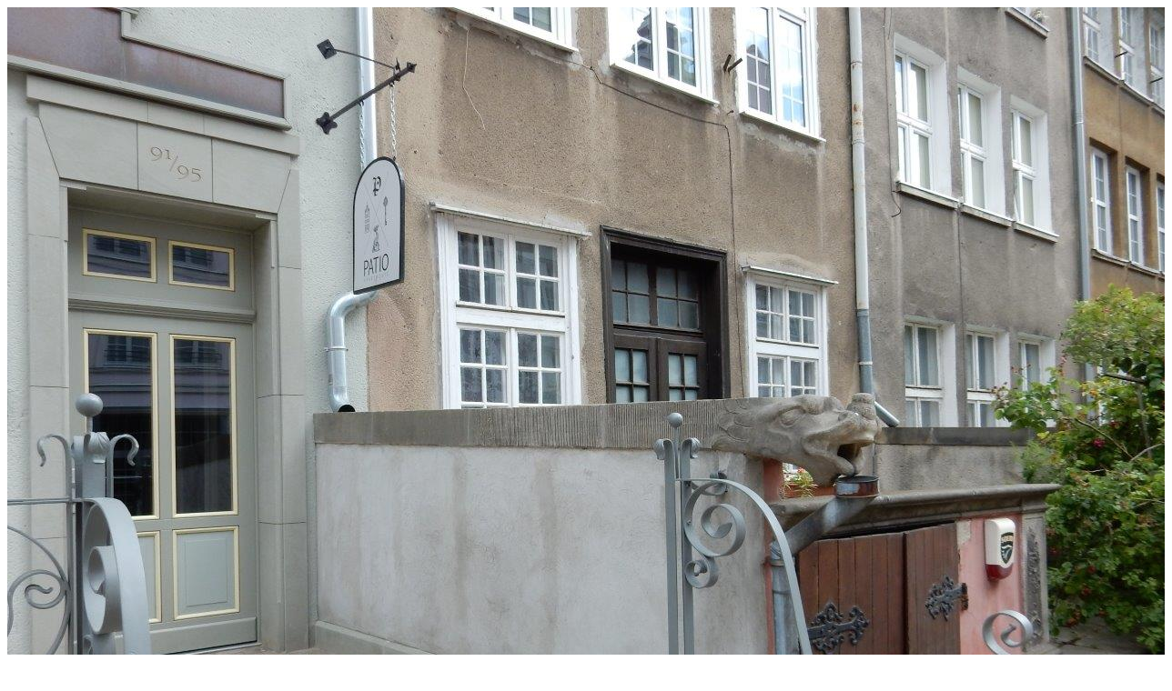

--- FILE ---
content_type: text/html; charset=utf-8
request_url: http://gargoyles.hobbysite.info/gdansk%203%20(17)_jpg_view.htm
body_size: 242
content:
<html>
<head>
<meta http-equiv="content-type" content="text/html; charset=iso-8859-1">
</head>
<body>
<p align="center"><img src="images/gdansk 3 (17).jpg" alt="gdansk 3 (17).jpg" border="0"></p>
<p align="center">[<a href="gdansk 3 (14)_jpg_view.htm">Back</a>][<a href="waar_rondom_oostzee.html">Up</a>][<a href="gdansk 3 (18)_jpg_view.htm">Next</a>]</p>
</body>
</html>

